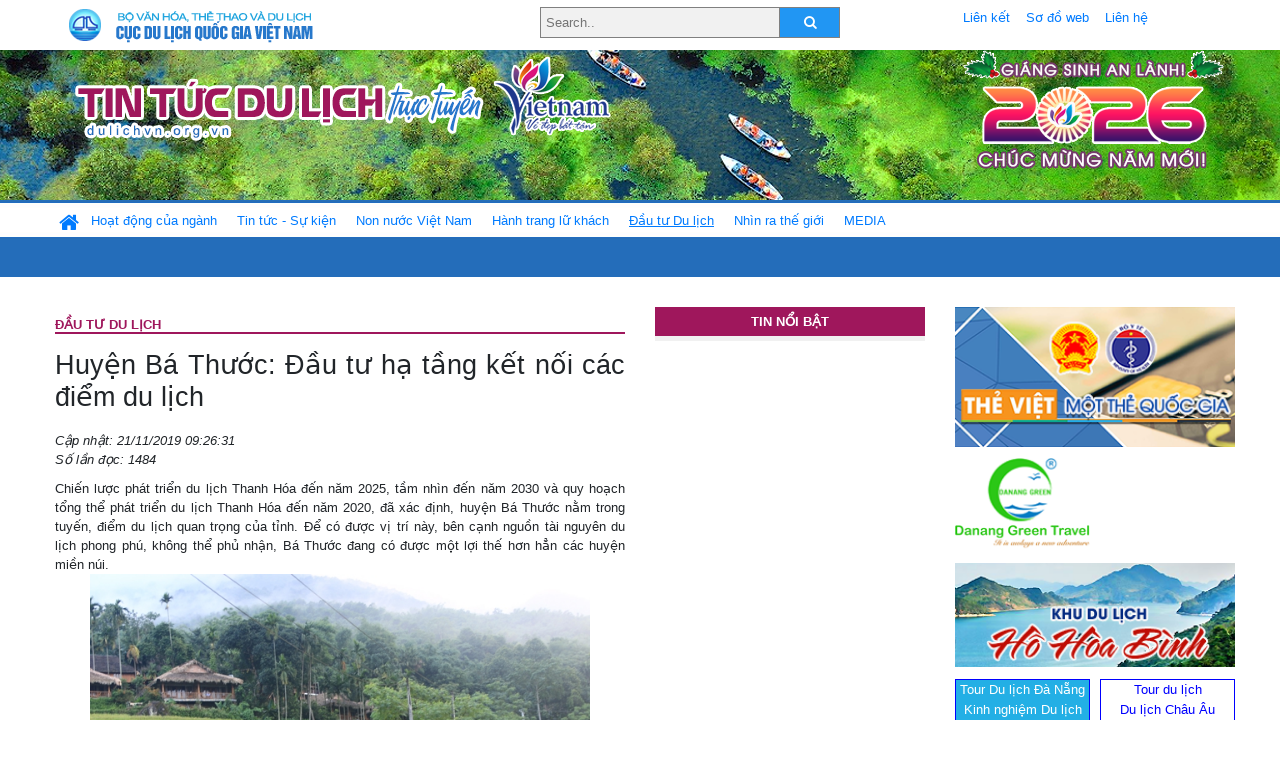

--- FILE ---
content_type: text/html; charset=UTF-8
request_url: https://dulichvn.org.vn/index.php/item/huyen-ba-thuoc-dau-tu-ha-tang-ket-noi-cac-diem-du-lich-39253
body_size: 12528
content:
<!doctype html>
<html>
<head>

		<meta charset="utf-8">
		<meta name="viewport" content="width=device-width, initial-scale=1.0">	
		<meta name="copyright" content="TITC">
		<meta name="author" content="TITC">
		<meta name="robots" content="index,follow"/>
		<meta name="revisit-after" content="days">
		<meta http-equiv="content-language" content="vi">
		<meta name="geo.region" content="VN-DN" />
		<meta name="geo.position" content="16.067185;108.220157" />
		<meta name="geo.placename" content="Đà Nẵng" />
		<meta name="ICBM" content="16.067185, 108.220157" />
		<meta name="revisit-after" content="days">

				<!-- HTML Meta Tags -->
		<title>Huyện Bá Thước: Đầu tư hạ tầng kết nối các điểm du lịch - www.dulichvn.org.vn</title>
		
		<meta name="description" content="
	Chiến lược ph&aacute;t triển du lịch Thanh H&oacute;a đến năm 2025, tầm nh&igrave;n đến năm 2030 v&agrave; quy hoạch tổng thể ph&aacute;t triển du lịch Thanh H&oacute;a đến năm 2020, đ&atilde; x&aacute;c định, huyện B&aacute; Thước nằm trong tuyến, điểm du lịch quan trọng của tỉnh. Để c&oacute; được vị tr&iacute; n&agrave;y, b&ecirc;n cạnh nguồn t&agrave;i nguy&ecirc;n du lịch phong ph&uacute;, kh&ocirc;ng thể phủ nhận, B&aacute; Thước đang c&oacute; được một lợi thế hơn hẳn c&aacute;c huyện miền n&uacute;i.
">
		<meta name="keywords" content="Ba-Thuoc;ha-tang;ket-noi;du-lich">
		<meta name="news_keywords" content="Ba-Thuoc;ha-tang;ket-noi;du-lich"/>
		<link rel="canonical" href="dulichvn.org.vn" />
		<link rel="publisher" href="Báo Thanh Hóa"/>
		<link rel="dns-prefetch" href="//www.google-analytics.com"/>
		<link rel="amphtml" href="dulichvn.org.vn" />
		

		<!-- Open Graph -->
		<!-- Facebook Meta Tags -->
		<meta property="og:title" content="Huyện Bá Thước: Đầu tư hạ tầng kết nối các điểm du lịch - www.dulichvn.org.vn" />
		<meta property="og:type" content="website" />
				<meta property="og:url" content="https://dulichvn.org.vn/index.php/item/huyen-ba-thuoc-dau-tu-ha-tang-ket-noi-cac-diem-du-lich-39253" />
		<meta property="og:image" content="https://dulichvn.org.vn/cache/bandonhbathuoc.jpg358x200.thumb.gif" />
		<meta property="og:image:width" content="358" />
		<meta property="og:image:height" content="200" />
				<meta property="og:description" content="
	Chiến lược ph&aacute;t triển du lịch Thanh H&oacute;a đến năm 2025, tầm nh&igrave;n đến năm 2030 v&agrave; quy hoạch tổng thể ph&aacute;t triển du lịch Thanh H&oacute;a đến năm 2020, đ&atilde; x&aacute;c định, huyện B&aacute; Thước nằm trong tuyến, điểm du lịch quan trọng của tỉnh. Để c&oacute; được vị tr&iacute; n&agrave;y, b&ecirc;n cạnh nguồn t&agrave;i nguy&ecirc;n du lịch phong ph&uacute;, kh&ocirc;ng thể phủ nhận, B&aacute; Thước đang c&oacute; được một lợi thế hơn hẳn c&aacute;c huyện miền n&uacute;i.
" />
		<meta property="og:locale" content="vi_vn" />
		<meta property="og:site_name" content="https://dulichvn.org.vn/index.php/item/huyen-ba-thuoc-dau-tu-ha-tang-ket-noi-cac-diem-du-lich-39253" />

		<!-- Google / Search Engine Tags -->
		<meta itemprop="name" content="Huyện Bá Thước: Đầu tư hạ tầng kết nối các điểm du lịch - www.dulichvn.org.vn">
		<meta itemprop="description" content="
	Chiến lược ph&aacute;t triển du lịch Thanh H&oacute;a đến năm 2025, tầm nh&igrave;n đến năm 2030 v&agrave; quy hoạch tổng thể ph&aacute;t triển du lịch Thanh H&oacute;a đến năm 2020, đ&atilde; x&aacute;c định, huyện B&aacute; Thước nằm trong tuyến, điểm du lịch quan trọng của tỉnh. Để c&oacute; được vị tr&iacute; n&agrave;y, b&ecirc;n cạnh nguồn t&agrave;i nguy&ecirc;n du lịch phong ph&uacute;, kh&ocirc;ng thể phủ nhận, B&aacute; Thước đang c&oacute; được một lợi thế hơn hẳn c&aacute;c huyện miền n&uacute;i.
">
		<meta itemprop="image" content="https://dulichvn.org.vn/cache/bandonhbathuoc.jpg358x200.thumb.gif">
		<meta itemprop="url" content="https://dulichvn.org.vn/index.php/item/huyen-ba-thuoc-dau-tu-ha-tang-ket-noi-cac-diem-du-lich-39253">

		

		<!-- Twitter Meta Tags twitter:card, twitter:title, twitter:site, twitter:creator, twitter:description, twitter:image -->
		
		<meta name="twitter:site" content="dulichvn.org.vn">
		<meta name="twitter:creator" content="Báo Thanh Hóa">
		<meta name="twitter:card" content="Huyện Bá Thước: Đầu tư hạ tầng kết nối các điểm du lịch - www.dulichvn.org.vn">
		<meta name="twitter:title" content="Tin tức du lịch trực tuyến nhiều người xem nhất - www.dulichvn.org.vn">
		<meta name="twitter:description" content="Website của Cục Du lịch Quốc Gia Việt Nam, Cập nhật tin tức về lĩnh vực văn hóa, du lịch, Giới thiệu về đất nước và con người Việt Nam, Danh sách khách sạn tại Việt Nam">
		<meta name="twitter:image" content="https://dulichvn.org.vn/cache/bandonhbathuoc.jpg358x200.thumb.gif">
		<meta name="twitter:site" content="@titcdn">
		<meta name="twitter:creator" content="@titcdn">
		<meta name="dc.source" CONTENT="https://dulichvn.org.vn/index.php/item/huyen-ba-thuoc-dau-tu-ha-tang-ket-noi-cac-diem-du-lich-39253">
		<meta name="dc.created" content="2019-11-21">
		<meta name="dc.publisher" content="Báo Thanh Hóa" />
		<meta name="dc.rights.copyright" content="dulichvn.org.vn" />
		<meta name="dc.creator.name" content="dulichvn.org.vn" />
		<meta name="dc.creator.email" content="httt@vietnamtourism.gov.vn" />
		<meta name="dc.identifier" content="dulichvn.org.vn" />
		<meta name="dc.title" CONTENT="Huyện Bá Thước: Đầu tư hạ tầng kết nối các điểm du lịch - www.dulichvn.org.vn">
		<meta name="dc.subject" CONTENT="Huyện Bá Thước: Đầu tư hạ tầng kết nối các điểm du lịch - www.dulichvn.org.vn">
		<meta name="dc.keywords" CONTENT="Ba-Thuoc;ha-tang;ket-noi;du-lich">
		<meta name="dc.description" CONTENT="
	Chiến lược ph&aacute;t triển du lịch Thanh H&oacute;a đến năm 2025, tầm nh&igrave;n đến năm 2030 v&agrave; quy hoạch tổng thể ph&aacute;t triển du lịch Thanh H&oacute;a đến năm 2020, đ&atilde; x&aacute;c định, huyện B&aacute; Thước nằm trong tuyến, điểm du lịch quan trọng của tỉnh. Để c&oacute; được vị tr&iacute; n&agrave;y, b&ecirc;n cạnh nguồn t&agrave;i nguy&ecirc;n du lịch phong ph&uacute;, kh&ocirc;ng thể phủ nhận, B&aacute; Thước đang c&oacute; được một lợi thế hơn hẳn c&aacute;c huyện miền n&uacute;i.
">
		<!--Google search meta-->
				<script type="application/ld+json">
			{
			  "@context"        : "http://schema.org",
			  "@type"           : "WebSite",
			  "name"            : "TITC",
			  "alternateName"   : "Website của Cục Du lịch Quốc Gia Việt Nam, Cập nhật tin tức về lĩnh vực văn hóa, du lịch, Giới thiệu về đất nước và con người Việt Nam, Danh sách khách sạn tại Việt Nam",
			  "url": "https://dulichvn.org.vn/",
			  "potentialAction": {
				"@type": "SearchAction",
				"target": "https://dulichvn.org.vn/index.php/search/{search_term_string}",
				"query-input": "required name=search_term_string"
			  }
			}
		</script>
				<script type="application/ld+json">
			{
			  "@context": "http://schema.org",
			  "@type"   : "Organization",
			  "url"     : "https://dulichvn.org.vn/"
			}
		</script>		
				<script type="application/ld+json">
				{
					"@context":"http://schema.org",
					"@type":"BreadcrumbList",
					"itemListElement":[
						{
								"@type":"ListItem",
								"position":1,
								"item":{
									"@id":"https://dulichvn.org.vn/index.php/cat/au-tu-Du-lich",
									"name":"Ðầu tư Du lịch"
								}
							  }
					]
				}
		</script>
				<script type="application/ld+json">
			{
				"@context":"http://schema.org",
				"@type":"NewsArticle",
				"mainEntityOfPage":{
					"@type":"WebPage",
					"@id":"https://dulichvn.org.vn/index.php/item/huyen-ba-thuoc-dau-tu-ha-tang-ket-noi-cac-diem-du-lich-39253"
				},
				"headline":"Huyện Bá Thước: Đầu tư hạ tầng kết nối các điểm du lịch - www.dulichvn.org.vn",
				"description":"
	Chiến lược ph&aacute;t triển du lịch Thanh H&oacute;a đến năm 2025, tầm nh&igrave;n đến năm 2030 v&agrave; quy hoạch tổng thể ph&aacute;t triển du lịch Thanh H&oacute;a đến năm 2020, đ&atilde; x&aacute;c định, huyện B&aacute; Thước nằm trong tuyến, điểm du lịch quan trọng của tỉnh. Để c&oacute; được vị tr&iacute; n&agrave;y, b&ecirc;n cạnh nguồn t&agrave;i nguy&ecirc;n du lịch phong ph&uacute;, kh&ocirc;ng thể phủ nhận, B&aacute; Thước đang c&oacute; được một lợi thế hơn hẳn c&aacute;c huyện miền n&uacute;i.
",
				"image":{
					"@type":"ImageObject",
					"url":"https://dulichvn.org.vn/cache/bandonhbathuoc.jpg358x200.thumb.gif",
					"width":358,
					"height":200
				},
				"datePublished":"2019-11-21T09:26:31+07:00",
				"dateModified":"2019-11-21T09:26:31+07:00",
				"author":{
					"@type":"Person",
					"name":"TITC"
				},
				"publisher":{
					"@type": "Organization",
					"name":"www.dulichvn.org.vn",
					"logo":{
						"@type":"ImageObject",
						"url":"https://dulichvn.org.vn/web/templates/2018/image/logo_default.png"
					}
				}
			}
		</script>
		<link rel="Shortcut Icon" href="/web/templates/2018/images/favicon.png" type="image/x-icon" />
<link rel="stylesheet" type="text/css" href="/web/templates/2018/css/4.0.0.0/bootstrap.min.css" />
<link rel="stylesheet" type="text/css" href="/web/templates/2018/css/ekko-lightbox.css" />
<link rel="stylesheet" type="text/css" href="/web/templates/2018/css/4.0.0.0/font-awesome.4.5.0.min.css" />
<link rel="stylesheet" type="text/css" href="/web/templates/2018/css/dropdown.css" />
<link rel="stylesheet" type="text/css" href="/web/templates/2018/css/dropdown.linear.css" />
<link rel="stylesheet" type="text/css" href="/web/templates/2018/css/styles.css" />
<link rel="stylesheet" type="text/css" href="/web/templates/2018/css/rrssb.css" />

	
</head>
<body>
	<div class="container-fluid page-bg">
		<header class="page-header">
			<div class="container nopadding-x">
				<div class="row">
					<div class="col-md-4 text-left"><img src="https://dulichvn.org.vn/web/templates/2018/image/tcdl_2.png"  class="img-fluid" width="269" height="50" alt="Cục Du lịch Quốc Gia Việt Nam"/></div>
					<div class="col-md-5">							<form class="srcFrom" action="/index.php/search" style="margin:auto;max-width:300px">
							  <input type="text" placeholder="Search.." name="name">
							  <button type="submit"><i class="fa fa-search"></i></button>
							</form>
													</div>
					<div class="col-md-3 py-2">
						<div class="top_menu">
					<a href="/index.php/cat/Lien-ket" title="Liên kết"   class="px-2" >Liên kết</a><a href="/index.php/cat/So-do-web" title="Sơ đồ web"   class="px-2" >Sơ đồ web</a><a href="/index.php/cat/Lien-he" title="Liên hệ"   class="px-2" >Liên hệ</a>						</div>
					</div>
				</div>				
			</div>
		  										<div class="row banner-row" style="background: url(https://dulichvn.org.vn/web/templates/2018/image/ORG-background-banner-2026.png) center center no-repeat;height: 150px;background-size: cover">
				<div class="container nopadding-x banner-container">
					<div class="row banner-row-wrapper">
                    	<div class="col-md-7">
							
							                            <img src="https://dulichvn.org.vn/web/templates/2018/image/logo.png" class="img-fluid" width="566" height="97" alt="Tin tức du lịch trực tuyến"/>
							
						</div>

						
												<div class="col-md-5 event-banner" style="text-align:right;">
                        	<img src="https://dulichvn.org.vn/web/templates/2018/image/ORG-noel-new year-2026_1.png" class="img-fluid" width="" height="auto" alt="Tin tức du lịch trực tuyến"/>
                        </div>
						
						
                                            	
					</div>
                    			  	</div>
			</div>
			<div class="row" style="background: url(https://dulichvn.org.vn/web/templates/2018/image/bg_menu.jpg) top left repeat-x; height: 77px;">
				<div class="container nopadding-x menu-top">
								<nav class="navbar navbar-expand-xl navbar-light py-0 px-0">
						<button class="navbar-toggler ml-lg-0" type="button" data-toggle="collapse" data-target="#top-menuid" aria-controls="top-menuid" aria-expanded="false" aria-label="Toggle navigation"><span class="navbar-toggler-icon"></span>
						</button>
						<div class="collapse navbar-collapse" id="top-menuid" style="padding-top: 1px;">
							<ul class="navbar-nav mr-auto dropdown dropdown-linear">
								<li class="nav-item-home">
									<a href="/" class="nav-link-home" style="font-size: 16pt;"><i class="fa fa-home fa-2" aria-hidden="true"></i></a>
								</li>
															<li class="  pad0 nav-item dropdown">
									<a href="/index.php/cat/Hoat-dong-cua-nganh" title="Hoạt động của ngành"   class="nav-link " role="button" aria-haspopup="true" aria-expanded="false" id="navbarDropdown1">Hoạt động của ngành</a>										<ul class="dropdown-menu justify-content-md-center" aria-labelledby="navbarDropdown1">
											<li class=""></li>
										<li><a href="/index.php/cat/Cuc-Du-lich-Quoc-gia-Viet-Nam" title="Cục Du lịch Quốc gia Việt Nam"   class="nav-link">Cục Du lịch Quốc gia Việt Nam</a></li><li><a href="/index.php/cat/Cac-dia-phuong" title="Các địa phương"   class="nav-link">Các địa phương</a></li>										</ul>
																			
								</li>
																<li class="  pad1 nav-item dropdown">
									<a href="/index.php/cat/Tin-tuc---Su-kien" title="Tin tức - Sự kiện"   class="nav-link " role="button" aria-haspopup="true" aria-expanded="false" id="navbarDropdown4">Tin tức - Sự kiện</a>										<ul class="dropdown-menu justify-content-md-center" aria-labelledby="navbarDropdown4">
											<li class=""></li>
										<li><a href="/index.php/cat/Nam-Du-lich-quoc-gia-2025-Hue---Kinh-do-xua-Van-hoi-moi" title="Năm Du lịch quốc gia 2025: Huế - Kinh đô xưa, Vận hội mới"   class="nav-link">Năm Du lịch quốc gia 2025: Huế - Kinh đô xưa, Vận hội mới</a></li>										</ul>
																			
								</li>
																<li class="  pad2 nav-item dropdown">
									<a href="/index.php/cat/Non-nuoc-Viet-Nam" title="Non nước Việt Nam"   class="nav-link " role="button" aria-haspopup="true" aria-expanded="false" id="navbarDropdown8">Non nước Việt Nam</a>										<ul class="dropdown-menu justify-content-md-center" aria-labelledby="navbarDropdown8">
											<li class=""></li>
										<li><a href="/index.php/cat/Di-tich---Danh-thang" title="Di tích - Danh thắng"   class="nav-link">Di tích - Danh thắng</a></li><li><a href="/index.php/cat/Van-hoa---Le-hoi" title="Văn hóa - Lễ hội"   class="nav-link">Văn hóa - Lễ hội</a></li><li><a href="/index.php/cat/Lang-nghe-lang-co" title="Làng nghề, làng cổ"   class="nav-link">Làng nghề, làng cổ</a></li><li><a href="/index.php/cat/Am-thuc-ba-mien" title="Ẩm thực ba miền"   class="nav-link">Ẩm thực ba miền</a></li>										</ul>
																			
								</li>
																<li class="  pad3 nav-item dropdown">
									<a href="/index.php/cat/Hanh-trang-lu-khach" title="Hành trang lữ khách"   class="nav-link " role="button" aria-haspopup="true" aria-expanded="false" id="navbarDropdown13">Hành trang lữ khách</a>										<ul class="dropdown-menu justify-content-md-center" aria-labelledby="navbarDropdown13">
											<li class=""></li>
										<li><a href="/index.php/cat/Ban-co-biet" title="Bạn có biết"   class="nav-link">Bạn có biết</a></li><li><a href="/index.php/cat/Khach-san" title="Khách sạn"   class="nav-link">Khách sạn</a></li><li><a href="/index.php/cat/Cong-ty-lu-hanh" title="Công ty lữ hành"   class="nav-link">Công ty lữ hành</a></li><li><a href="/index.php/cat/Nha-hang" title="Nhà hàng"   class="nav-link">Nhà hàng</a></li><li><a href="/index.php/cat/Mua-sam" title="Mua sắm"   class="nav-link">Mua sắm</a></li><li><a href="/index.php/cat/An-pham-du-lich" title="Ấn phẩm du lịch"   class="nav-link">Ấn phẩm du lịch</a></li><li><a href="/index.php/cat/Khuyen-mai-du-lich" title="Khuyến mãi du lịch"   class="nav-link">Khuyến mãi du lịch</a></li>										</ul>
																			
								</li>
																<li class=" activated pad4 nav-item ">
									<a href="/index.php/cat/au-tu-Du-lich" title="Ðầu tư Du lịch"   class="nav-link">Ðầu tư Du lịch</a>									
								</li>
																<li class="  pad5 nav-item ">
									<a href="/index.php/cat/Nhin-ra-the-gioi" title="Nhìn ra thế giới"   class="nav-link">Nhìn ra thế giới</a>									
								</li>
																<li class="  pad6 nav-item dropdown">
									<a href="/index.php/cat/MEDIA" title="MEDIA"   class="nav-link " role="button" aria-haspopup="true" aria-expanded="false" id="navbarDropdown41">MEDIA</a>										<ul class="dropdown-menu justify-content-md-center" aria-labelledby="navbarDropdown41">
											<li class=""></li>
										<li><a href="/index.php/cat/Du-lich-qua-anh" title="Du lịch qua ảnh"   class="nav-link">Du lịch qua ảnh</a></li><li><a href="/index.php/cat/Video" title="Video"   class="nav-link">Video</a></li>										</ul>
																			
								</li>
								                        
							</ul>
						</div>
					</nav>
				</div>
			</div>
		</header>		
		<main>
	<div class="container nopadding-x">
		<div class="row">
			<div class="col-md-6 main-item-content">
								<section class="cat-home">
				<h2 class="title"><a href="/index.php/cat/au-tu-Du-lich" title="Ðầu tư Du lịch"  class ="activated">Ðầu tư Du lịch</a></h2>				</section>						 
					<section class="news-item-detail">
		<article class="news-item-detail">
	<h1>Huyện Bá Thước: Đầu tư hạ tầng kết nối các điểm du lịch</h1><div class="meta">Cập nhật: 21/11/2019 09:26:31<br/>Số lần đọc: 1484</div><div class="summery">
	Chiến lược ph&aacute;t triển du lịch Thanh H&oacute;a đến năm 2025, tầm nh&igrave;n đến năm 2030 v&agrave; quy hoạch tổng thể ph&aacute;t triển du lịch Thanh H&oacute;a đến năm 2020, đ&atilde; x&aacute;c định, huyện B&aacute; Thước nằm trong tuyến, điểm du lịch quan trọng của tỉnh. Để c&oacute; được vị tr&iacute; n&agrave;y, b&ecirc;n cạnh nguồn t&agrave;i nguy&ecirc;n du lịch phong ph&uacute;, kh&ocirc;ng thể phủ nhận, B&aacute; Thước đang c&oacute; được một lợi thế hơn hẳn c&aacute;c huyện miền n&uacute;i.
</div><div class="content"><p style="text-align: center;">
	<img alt="" src="/nhaptin/uploads/images/2019/thang11/bandonhbathuoc.jpg" style="width: 500px; height: 333px;" /><br />
	<i class="iCaption" id="imgcaption0" style="text-align:center;width:600px">Bản Đ&ocirc;n - điểm du lịch cộng đồng hấp dẫn của huyện B&aacute; Thước.</i></p>
<p style="text-align: justify;">
	Đ&oacute; l&agrave; hệ thống hạ tầng giao th&ocirc;ng tương đối thuận lợi, gi&uacute;p kết nối địa phương với c&aacute;c huyện, thị x&atilde;, th&agrave;nh phố trong tỉnh. Cụ thể, chạy qua địa b&agrave;n huyện c&oacute; Quốc lộ 217 d&agrave;i 43km v&agrave; Quốc lộ 15A d&agrave;i 18km. Hai trục giao th&ocirc;ng quan trọng n&agrave;y vừa nối liền B&aacute; Thước với c&aacute;c huyện miền n&uacute;i ph&iacute;a T&acirc;y, trong đ&oacute;, trung t&acirc;m l&agrave; huyện Ngọc Lặc - đ&ocirc; thị trung t&acirc;m v&ugrave;ng miền n&uacute;i ph&iacute;a T&acirc;y của tỉnh; vừa nối với c&aacute;c huyện đồng bằng, m&agrave; trọng điểm l&agrave; TP. Thanh H&oacute;a, TP. Sầm Sơn. Ngo&agrave;i ra, từ B&aacute; Thước cũng c&oacute; thể di chuyển ra thủ đ&ocirc; H&agrave; Nội, l&ecirc;n khu vực T&acirc;y Bắc v&agrave; kết nối với nước bạn L&agrave;o.</p>
<p style="text-align: justify;">
	Dựa tr&ecirc;n nguồn t&agrave;i nguy&ecirc;n du lịch phong ph&uacute;, huyện B&aacute; Thước đ&atilde; tập trung quy hoạch v&agrave; x&acirc;y dựng một số điểm du lịch sinh th&aacute;i cộng đồng. Điển h&igrave;nh trong đ&oacute; l&agrave; Khu vực Son - B&aacute; - Mười, x&atilde; Lũng Cao, Th&aacute;c Hi&ecirc;u, x&atilde; Cổ Lũng, Kho Mường, x&atilde; Th&agrave;nh Sơn, bản Đ&ocirc;n, x&atilde; Th&agrave;nh L&acirc;m, th&aacute;c Muốn, x&atilde; Điền Quang, hang C&aacute;, x&atilde; Văn Nho... Để khai th&aacute;c hiệu quả c&aacute;c điểm đến n&agrave;y, việc đầu tư hạ tầng kỹ thuật l&agrave; một y&ecirc;u cầu tất yếu. Theo đ&oacute;, trong v&agrave;i năm trở lại đ&acirc;y, huyện B&aacute; Thước đ&atilde; tranh thủ nguồn lực ng&acirc;n s&aacute;ch, kết hợp với c&aacute;c chương tr&igrave;nh ph&aacute;t triển kinh tế - x&atilde; hội như Nghị quyết 30a, Chương tr&igrave;nh 135... để đầu tư hệ thống đường giao th&ocirc;ng.</p>
<p style="text-align: justify;">
	Cụ thể, tuyến đường 15C (d&agrave;i 30km), nối Khu Bảo tồn thi&ecirc;n nhi&ecirc;n P&ugrave; Lu&ocirc;ng (x&atilde; Th&agrave;nh Sơn), với x&atilde; Ph&uacute; Lệ (huyện Quan H&oacute;a) v&agrave; huyện Mai Ch&acirc;u (H&ograve;a B&igrave;nh) đ&atilde; được ho&agrave;n th&agrave;nh v&agrave; đưa v&agrave;o sử dụng. Đường v&agrave;nh đai ph&iacute;a Bắc s&ocirc;ng M&atilde; đ&atilde; th&ocirc;ng suốt, từ trung t&acirc;m huyện chạy tới c&aacute;c x&atilde; Ban C&ocirc;ng, T&acirc;n Lập, Hạ Trung (Di t&iacute;ch khảo cổ M&aacute;i Đ&aacute; Điều), Lương Nội, Cẩm Qu&yacute; v&agrave; Suối c&aacute; thần Cẩm Lương (huyện Cẩm Thủy). B&ecirc;n cạnh đ&oacute;, mạng lưới giao th&ocirc;ng kết nối trung t&acirc;m huyện đến c&aacute;c x&atilde; đạt 100%... C&ugrave;ng với hạ tầng giao th&ocirc;ng, hệ thống cấp điện cũng được đầu tư cơ bản. Hiện nguồn điện cấp cho huyện B&aacute; Thước gồm đường d&acirc;y trung thế 35kV d&agrave;i 175,1 km v&agrave; 113 trạm biến &aacute;p phụ tải. Đặc biệt, tr&ecirc;n địa b&agrave;n huyện c&ograve;n c&oacute; 2 nh&agrave; m&aacute;y thủy điện l&agrave; B&aacute; Thước 1 (c&ocirc;ng suất 80MW) v&agrave; B&aacute; Thước 2 (c&ocirc;ng suất 60MW).</p>
<p style="text-align: justify;">
	C&oacute; thể n&oacute;i, hệ thống giao th&ocirc;ng ng&agrave;y c&agrave;ng ho&agrave;n thiện, đ&atilde; gi&uacute;p huyện B&aacute; Thước từng bước khai th&aacute;c được nguồn t&agrave;i nguy&ecirc;n du lịch. Đồng thời, gi&uacute;p du kh&aacute;ch tiếp cận c&aacute;c khu, điểm du lịch thuận lợi hơn; cũng như tạo điều kiện để c&aacute;c doanh nghiệp kết nối tour, tuyến du lịch. Đặc biệt, đ&acirc;y cũng l&agrave; điều kiện để B&aacute; Thước thu h&uacute;t c&aacute;c dự &aacute;n đầu tư kinh doanh dịch vụ du lịch. Tuy nhi&ecirc;n, so với y&ecirc;u cầu ph&aacute;t triển kinh tế - x&atilde; hội n&oacute;i chung, ph&aacute;t triển du lịch n&oacute;i ri&ecirc;ng, hệ thống hạ tầng kỹ thuật của B&aacute; Thước hiện mới đ&aacute;p ứng được một phần nhu cầu. Hệ thống giao th&ocirc;ng mặc d&ugrave; được ch&uacute; trọng đầu tư, song nhiều điểm đến vẫn chưa thể tiếp cận dễ d&agrave;ng. Trong khi, giao th&ocirc;ng đường thủy dọc s&ocirc;ng M&atilde; phục vụ du lịch chưa ph&aacute;t triển (chưa c&oacute; b&atilde;i đỗ xe, bến thuyền, biển chỉ dẫn, trung t&acirc;m th&ocirc;ng tin du kh&aacute;ch...). Ngo&agrave;i ra, hệ thống viễn th&ocirc;ng, nước sạch, hệ thống xử l&yacute; r&aacute;c thải, nước thải... cũng chưa được đầu tư thỏa đ&aacute;ng.</p>
<p style="text-align: justify;">
	Trước thực trạng tr&ecirc;n, trong định hướng ph&aacute;t triển du lịch những năm tới, huyện B&aacute; Thước sẽ ch&uacute; trọng đầu tư c&oacute; trọng t&acirc;m, trọng điểm v&agrave;o hệ thống hạ tầng, vừa phục vụ d&acirc;n sinh, vừa ph&aacute;t triển du lịch. Cụ thể l&agrave; hạ tầng giao th&ocirc;ng đường bộ, kết nối với giao th&ocirc;ng đường thủy, gồm c&aacute;c bến t&agrave;u, bến thuyền đến c&aacute;c điểm du lịch cộng đồng. Đồng thời, x&acirc;y dựng c&aacute;c b&atilde;i đỗ xe, khu tiếp đ&oacute;n du kh&aacute;ch tại c&aacute;c điểm du lịch cộng đồng, c&oacute; tiềm năng ph&aacute;t triển nổi trội. B&ecirc;n cạnh đ&oacute;, bảo đảm nguồn điện lưới ổn định, nhất l&agrave; c&aacute;c th&aacute;ng h&egrave; v&agrave; nguồn nước sạch cho c&aacute;c điểm du lịch cộng đồng. Ngo&agrave;i ra, c&aacute;c dịch vụ viễn th&ocirc;ng, internet phục vụ kh&aacute;ch du lịch v&agrave; hoạt động kinh doanh du lịch; hệ thống xử l&yacute; r&aacute;c v&agrave; vệ sinh m&ocirc;i trường, cũng sẽ được địa phương ch&uacute; trọng đầu tư./.</p>
</div><div class="source">Nguồn: Báo Thanh Hóa</div><div class="tags">Từ khóa: <a href="/index.php/keyword/Ba-Thuoc" title="Bá Thước" >Bá Thước</a>, <a href="/index.php/keyword/ha-tang" title=" hạ tầng" > hạ tầng</a>, <a href="/index.php/keyword/ket-noi" title=" kết nối" > kết nối</a>, <a href="/index.php/keyword/du-lich" title=" du lịch" > du lịch</a></div>	</article>
		<div class="row">
			<div class="col-md-6"></div>
			<div class="col-md-6">		<div class="share-facebook">
            	
                <ul class="rrssb-buttons">
                  
            
                  <li class="rrssb-facebook">
                    <!--  Replace with your URL. For best results, make sure you page has the proper FB Open Graph tags in header:
                          https://developers.facebook.com/docs/opengraph/howtos/maximizing-distribution-media-content/ -->
                    <a href="https://www.facebook.com/sharer/sharer.php?u=https://dulichvn.org.vn/index.php/item/huyen-ba-thuoc-dau-tu-ha-tang-ket-noi-cac-diem-du-lich-39253" class="popup">
                      <span class="rrssb-icon">
                        <svg xmlns="http://www.w3.org/2000/svg" viewBox="0 0 29 29"><path d="M26.4 0H2.6C1.714 0 0 1.715 0 2.6v23.8c0 .884 1.715 2.6 2.6 2.6h12.393V17.988h-3.996v-3.98h3.997v-3.062c0-3.746 2.835-5.97 6.177-5.97 1.6 0 2.444.173 2.845.226v3.792H21.18c-1.817 0-2.156.9-2.156 2.168v2.847h5.045l-.66 3.978h-4.386V29H26.4c.884 0 2.6-1.716 2.6-2.6V2.6c0-.885-1.716-2.6-2.6-2.6z"/></svg>
                      </span>
                      <span class="rrssb-text">facebook</span>
                    </a>
                  </li>
                  <li class="rrssb-twitter">
                    <!-- Replace href with your Meta and URL information  -->
                    <a href="https://twitter.com/intent/tweet?text=Huyện Bá Thước: Đầu tư hạ tầng kết nối các điểm du lịch&amp;url=https://dulichvn.org.vn/index.php/item/huyen-ba-thuoc-dau-tu-ha-tang-ket-noi-cac-diem-du-lich-39253&amp;via=https://dulichvn.org.vn/index.php/item/huyen-ba-thuoc-dau-tu-ha-tang-ket-noi-cac-diem-du-lich-39253" class="popup">
                      <span class="rrssb-icon">
                        <svg xmlns="http://www.w3.org/2000/svg" viewBox="0 0 28 28"><path d="M24.253 8.756C24.69 17.08 18.297 24.182 9.97 24.62a15.093 15.093 0 0 1-8.86-2.32c2.702.18 5.375-.648 7.507-2.32a5.417 5.417 0 0 1-4.49-3.64c.802.13 1.62.077 2.4-.154a5.416 5.416 0 0 1-4.412-5.11 5.43 5.43 0 0 0 2.168.387A5.416 5.416 0 0 1 2.89 4.498a15.09 15.09 0 0 0 10.913 5.573 5.185 5.185 0 0 1 3.434-6.48 5.18 5.18 0 0 1 5.546 1.682 9.076 9.076 0 0 0 3.33-1.317 5.038 5.038 0 0 1-2.4 2.942 9.068 9.068 0 0 0 3.02-.85 5.05 5.05 0 0 1-2.48 2.71z"/></svg>
                      </span>
                      <span class="rrssb-text">twitter</span>
                    </a>
                  </li>
                  <li class="rrssb-googleplus">
                    <!-- Replace href with your meta and URL information.  -->
                    <a href="https://plus.google.com/share?url=https://dulichvn.org.vn/index.php/item/huyen-ba-thuoc-dau-tu-ha-tang-ket-noi-cac-diem-du-lich-39253" class="popup">
                      <span class="rrssb-icon">
                        <svg xmlns="http://www.w3.org/2000/svg" width="24" height="24" viewBox="0 0 24 24"><path d="M21 8.29h-1.95v2.6h-2.6v1.82h2.6v2.6H21v-2.6h2.6v-1.885H21V8.29zM7.614 10.306v2.925h3.9c-.26 1.69-1.755 2.925-3.9 2.925-2.34 0-4.29-2.016-4.29-4.354s1.885-4.353 4.29-4.353c1.104 0 2.014.326 2.794 1.105l2.08-2.08c-1.3-1.17-2.924-1.883-4.874-1.883C3.65 4.586.4 7.835.4 11.8s3.25 7.212 7.214 7.212c4.224 0 6.953-2.988 6.953-7.082 0-.52-.065-1.104-.13-1.624H7.614z"/></svg>            </span>
                      <span class="rrssb-text">google+</span>
                    </a>
                  </li> 
                  <li class="rrssb-email">
                    <!-- Replace subject with your message using URL Endocding: http://meyerweb.com/eric/tools/dencoder/ -->
                    <a href="mailto:?Subject=Huyện Bá Thước: Đầu tư hạ tầng kết nối các điểm du lịch&body=
	Chiến lược ph&aacute;t triển du lịch Thanh H&oacute;a đến năm 2025, tầm nh&igrave;n đến năm 2030 v&agrave; quy hoạch tổng thể ph&aacute;t triển du lịch Thanh H&oacute;a đến năm 2020, đ&atilde; x&aacute;c định, huyện B&aacute; Thước nằm trong tuyến, điểm du lịch quan trọng của tỉnh. Để c&oacute; được vị tr&iacute; n&agrave;y, b&ecirc;n cạnh nguồn t&agrave;i nguy&ecirc;n du lịch phong ph&uacute;, kh&ocirc;ng thể phủ nhận, B&aacute; Thước đang c&oacute; được một lợi thế hơn hẳn c&aacute;c huyện miền n&uacute;i.
 Link: https://dulichvn.org.vn/index.php/item/huyen-ba-thuoc-dau-tu-ha-tang-ket-noi-cac-diem-du-lich-39253">
                      <span class="rrssb-icon">
                        <svg xmlns="http://www.w3.org/2000/svg" width="24" height="24" viewBox="0 0 24 24"><path d="M21.386 2.614H2.614A2.345 2.345 0 0 0 .279 4.961l-.01 14.078a2.353 2.353 0 0 0 2.346 2.347h18.771a2.354 2.354 0 0 0 2.347-2.347V4.961a2.356 2.356 0 0 0-2.347-2.347zm0 4.694L12 13.174 2.614 7.308V4.961L12 10.827l9.386-5.866v2.347z"/></svg>
                      </span>
                      <span class="rrssb-text">email</span>
                    </a>
                  </li>          
                  <li class="rrssb-instagram">
                    <!-- Replace href with your URL  -->
                    <a href="http://instagram.com" class="popup">
                      <span class="rrssb-icon">
                        <svg xmlns="http://www.w3.org/2000/svg" width="864" height="864" viewBox="0 0 864 864"><path d="M860.079 254.436c-2.091-45.841-9.371-77.147-20.019-104.542-11.007-28.32-25.731-52.338-49.673-76.28-23.943-23.943-47.962-38.669-76.282-49.675C686.711 13.292 655.404 6.013 609.564 3.92 563.628 1.824 548.964 1.329 432 1.329s-131.63.495-177.564 2.591c-45.841 2.093-77.147 9.372-104.542 20.019-28.319 11.006-52.338 25.731-76.28 49.675-23.943 23.942-38.669 47.96-49.675 76.28C13.292 177.288 6.013 208.595 3.92 254.436 1.824 300.37 1.329 315.036 1.329 432s.495 131.628 2.591 177.564c2.093 45.84 9.372 77.146 20.019 104.541 11.006 28.319 25.731 52.339 49.675 76.282 23.942 23.941 47.961 38.666 76.28 49.673 27.395 10.647 58.701 17.927 104.542 20.019 45.935 2.096 60.601 2.592 177.564 2.592s131.628-.496 177.564-2.592c45.84-2.092 77.146-9.371 104.541-20.019 28.32-11.007 52.339-25.731 76.282-49.673 23.941-23.943 38.666-47.962 49.673-76.282 10.647-27.395 17.928-58.701 20.019-104.541 2.096-45.937 2.592-60.601 2.592-177.564s-.496-131.63-2.592-177.564zm-77.518 351.591c-1.915 41.99-8.932 64.793-14.828 79.969-7.812 20.102-17.146 34.449-32.216 49.521-15.071 15.07-29.419 24.403-49.521 32.216-15.176 5.896-37.979 12.913-79.969 14.828-45.406 2.072-59.024 2.511-174.027 2.511s-128.622-.438-174.028-2.511c-41.988-1.915-64.794-8.932-79.97-14.828-20.102-7.812-34.448-17.146-49.518-32.216-15.071-15.071-24.405-29.419-32.218-49.521-5.897-15.176-12.912-37.979-14.829-79.968-2.071-45.413-2.51-59.034-2.51-174.028s.438-128.615 2.51-174.028c1.917-41.988 8.932-64.794 14.829-79.97 7.812-20.102 17.146-34.448 32.216-49.518 15.071-15.071 29.418-24.405 49.52-32.218 15.176-5.897 37.981-12.912 79.97-14.829 45.413-2.071 59.034-2.51 174.028-2.51s128.615.438 174.027 2.51c41.99 1.917 64.793 8.932 79.969 14.829 20.102 7.812 34.449 17.146 49.521 32.216 15.07 15.071 24.403 29.418 32.216 49.52 5.896 15.176 12.913 37.981 14.828 79.97 2.071 45.413 2.511 59.034 2.511 174.028s-.44 128.615-2.511 174.027z"/><path d="M432 210.844c-122.142 0-221.156 99.015-221.156 221.156S309.859 653.153 432 653.153 653.153 554.14 653.153 432c0-122.142-99.012-221.156-221.153-221.156zm0 364.713c-79.285 0-143.558-64.273-143.558-143.557 0-79.285 64.272-143.558 143.558-143.558 79.283 0 143.557 64.272 143.557 143.558 0 79.283-64.274 143.557-143.557 143.557z"/><circle cx="661.893" cy="202.107" r="51.68"/></svg>
                      </span>
                      <span class="rrssb-text">instagram</span>
                    </a>
                  </li>        
                  <li class="rrssb-linkedin">
                    <!-- Replace href with your meta and URL information -->
                    <a href="http://www.linkedin.com/shareArticle?mini=true&amp;url=https://dulichvn.org.vn/index.php/item/huyen-ba-thuoc-dau-tu-ha-tang-ket-noi-cac-diem-du-lich-39253&amp;title=Huyện Bá Thước: Đầu tư hạ tầng kết nối các điểm du lịch&amp;summary=
	Chiến lược ph&aacute;t triển du lịch Thanh H&oacute;a đến năm 2025, tầm nh&igrave;n đến năm 2030 v&agrave; quy hoạch tổng thể ph&aacute;t triển du lịch Thanh H&oacute;a đến năm 2020, đ&atilde; x&aacute;c định, huyện B&aacute; Thước nằm trong tuyến, điểm du lịch quan trọng của tỉnh. Để c&oacute; được vị tr&iacute; n&agrave;y, b&ecirc;n cạnh nguồn t&agrave;i nguy&ecirc;n du lịch phong ph&uacute;, kh&ocirc;ng thể phủ nhận, B&aacute; Thước đang c&oacute; được một lợi thế hơn hẳn c&aacute;c huyện miền n&uacute;i.
" class="popup">
                      <span class="rrssb-icon">
                        <svg xmlns="http://www.w3.org/2000/svg" viewBox="0 0 28 28"><path d="M25.424 15.887v8.447h-4.896v-7.882c0-1.98-.71-3.33-2.48-3.33-1.354 0-2.158.91-2.514 1.802-.13.315-.162.753-.162 1.194v8.216h-4.9s.067-13.35 0-14.73h4.9v2.087c-.01.017-.023.033-.033.05h.032v-.05c.65-1.002 1.812-2.435 4.414-2.435 3.222 0 5.638 2.106 5.638 6.632zM5.348 2.5c-1.676 0-2.772 1.093-2.772 2.54 0 1.42 1.066 2.538 2.717 2.546h.032c1.71 0 2.77-1.132 2.77-2.546C8.056 3.593 7.02 2.5 5.344 2.5h.005zm-2.48 21.834h4.896V9.604H2.867v14.73z"/></svg>
                      </span>
                      <span class="rrssb-text">linkedin</span>
                    </a>
                  </li>    
                  <li class="rrssb-youtube">
                    <a href="https://www.youtube.com/c/vietnamtourismmedia" class="popup">
                      <span class="rrssb-icon">
                        <svg xmlns="http://www.w3.org/2000/svg" viewBox="0 0 28 28"><path d="M27.688 8.512a4.086 4.086 0 0 0-4.106-4.093H4.39A4.084 4.084 0 0 0 .312 8.51v10.976A4.08 4.08 0 0 0 4.39 23.58h19.19a4.09 4.09 0 0 0 4.107-4.092V8.512zm-16.425 10.12V8.322l7.817 5.154-7.817 5.156z"/></svg>
                      </span>
                      <span class="rrssb-text">youtube</span>
                    </a>
                  </li>       
                                                    </ul>
                <!-- Buttons end here -->                
            </div>
	</div>
		</div>
	<section class="same"><section class="cat-home"><h2 class="title"><a>Cùng chuyên mục</a></h2></section><div class="preitem"><h2 class="title"><a>Tin mới hơn</a></h2><div class="row"><article class="col-md-4 pr-0"><div class="item-image"><a href="/index.php/item/dau-tu-hon-1780-ty-dong-xay-dung-khu-du-lich-ho-suoi-cam-39328" title="Đầu tư hơn 1.780 tỷ đồng xây dựng Khu du lịch hồ Suối Cam" ><img src="https://dulichvn.org.vn/nhaptin/uploads/images/2019/thang11/hosuoicam1.jpg" alt="Đầu tư hơn 1.780 tỷ đồng xây dựng Khu du lịch hồ Suối Cam" class="img-responsive"/></a></div><div class="item-detail"><h2 class="item-title"><a href="/index.php/item/dau-tu-hon-1780-ty-dong-xay-dung-khu-du-lich-ho-suoi-cam-39328" title="Đầu tư hơn 1.780 tỷ đồng xây dựng Khu du lịch hồ Suối Cam" >Đầu tư hơn 1.780 tỷ đồng xây dựng Khu du lịch hồ Suối Cam</a></h2></div></article><article class="col-md-4 pr-0"><div class="item-image"><a href="/index.php/item/lao-cai-diem-hen-cua-cac-nha-dau-tu-39947" title="Lào Cai: Điểm hẹn của các nhà đầu tư" ><img src="https://dulichvn.org.vn/nhaptin/uploads/images/2020/Thang2/quanthelegend.jpg" alt="Lào Cai: Điểm hẹn của các nhà đầu tư" class="img-responsive"/></a></div><div class="item-detail"><h2 class="item-title"><a href="/index.php/item/lao-cai-diem-hen-cua-cac-nha-dau-tu-39947" title="Lào Cai: Điểm hẹn của các nhà đầu tư" >Lào Cai: Điểm hẹn của các nhà đầu tư</a></h2></div></article><article class="col-md-4 pr-0"><div class="item-image"><a href="/index.php/item/khoi-cong-du-an-khu-nghi-duong-cao-cap-tieu-chuan-quoc-te-tai-sa-pa-40025" title="Khởi công Dự án Khu nghỉ dưỡng cao cấp tiêu chuẩn quốc tế tại Sa Pa" ><img src="https://dulichvn.org.vn/nhaptin/uploads/images/2020/Thang2/ladyhill1.jpg" alt="Khởi công Dự án Khu nghỉ dưỡng cao cấp tiêu chuẩn quốc tế tại Sa Pa" class="img-responsive"/></a></div><div class="item-detail"><h2 class="item-title"><a href="/index.php/item/khoi-cong-du-an-khu-nghi-duong-cao-cap-tieu-chuan-quoc-te-tai-sa-pa-40025" title="Khởi công Dự án Khu nghỉ dưỡng cao cấp tiêu chuẩn quốc tế tại Sa Pa" >Khởi công Dự án Khu nghỉ dưỡng cao cấp tiêu chuẩn quốc tế tại Sa Pa</a></h2></div></article></div></div><div class="nextitem"><h2 class="title"><a>Tin cũ hơn</a></h2><div class="row"><article class="col-md-4 pr-0"><div class="item-image"><a href="/index.php/item/da-nang-dau-tu-gan-12-ty-dong-bao-ton-tu-bo-cac-di-tich-van-hoa-39000" title="Đà Nẵng đầu tư gần 12 tỷ đồng bảo tồn, tu bổ các di tích văn hóa" ><img src="https://dulichvn.org.vn/nhaptin/uploads/images/2019/thang10/dinhcamtoai2910.jpg" alt="Đà Nẵng đầu tư gần 12 tỷ đồng bảo tồn, tu bổ các di tích văn hóa" class="img-responsive"/></a></div><div class="item-detail"><h2 class="item-title"><a href="/index.php/item/da-nang-dau-tu-gan-12-ty-dong-bao-ton-tu-bo-cac-di-tich-van-hoa-39000" title="Đà Nẵng đầu tư gần 12 tỷ đồng bảo tồn, tu bổ các di tích văn hóa" >Đà Nẵng đầu tư gần 12 tỷ đồng bảo tồn, tu bổ các di tích văn hóa</a></h2></div></article><article class="col-md-4 pr-0"><div class="item-image"><a href="/index.php/item/dau-tu-bat-dong-san-gan-voi-xu-huong-phat-trien-du-lich-suc-khoe-38946" title="Đầu tư bất động sản gắn với xu hướng phát triển du lịch sức khỏe" ><img src="https://dulichvn.org.vn/nhaptin/uploads/images/2019/thang10/dautudulich1.jpg" alt="Đầu tư bất động sản gắn với xu hướng phát triển du lịch sức khỏe" class="img-responsive"/></a></div><div class="item-detail"><h2 class="item-title"><a href="/index.php/item/dau-tu-bat-dong-san-gan-voi-xu-huong-phat-trien-du-lich-suc-khoe-38946" title="Đầu tư bất động sản gắn với xu hướng phát triển du lịch sức khỏe" >Đầu tư bất động sản gắn với xu hướng phát triển du lịch sức khỏe</a></h2></div></article><article class="col-md-4 pr-0"><div class="item-image"><a href="/index.php/item/tren-700-trieu-dong-tu-bo-chua-cheo-thai-nguyen-38903" title="Trên 700 triệu đồng tu bổ chùa Chẻo (Thái Nguyên)" ><img src="https://dulichvn.org.vn/web/templates/2018/image/noimage3x4.png" alt="Trên 700 triệu đồng tu bổ chùa Chẻo (Thái Nguyên)" class="img-responsive"/></a></div><div class="item-detail"><h2 class="item-title"><a href="/index.php/item/tren-700-trieu-dong-tu-bo-chua-cheo-thai-nguyen-38903" title="Trên 700 triệu đồng tu bổ chùa Chẻo (Thái Nguyên)" >Trên 700 triệu đồng tu bổ chùa Chẻo (Thái Nguyên)</a></h2></div></article></div><ul><li><article><a href="/index.php/item/xay-dung-khu-du-lich-tam-coc---bich-dong-thanh-diem-sang-ve-van-minh-van-hoa-an-toan-38707" title="Xây dựng khu du lịch Tam Cốc - Bích Động thành điểm sáng về “văn minh, văn hóa, an toàn”" >Xây dựng khu du lịch Tam Cốc - Bích Động thành điểm sáng về “văn minh, văn hóa, an toàn”</a></article></li><li><article><a href="/index.php/item/y-ty-lao-cai-sua-chua-phuc-hoi-duong-da-co-phuc-vu-du-lich-38639" title="Y Tý (Lào Cai): Sửa chữa, phục hồi đường đá cổ phục vụ du lịch" >Y Tý (Lào Cai): Sửa chữa, phục hồi đường đá cổ phục vụ du lịch</a></article></li><li><article><a href="/index.php/item/cong-bo-phe-duyet-do-an-quy-hoach-chi-tiet-khu-du-lich-nghi-duong-ho-du-38561" title="Công bố phê duyệt đồ án quy hoạch chi tiết Khu du lịch nghỉ dưỡng Hồ Dụ" >Công bố phê duyệt đồ án quy hoạch chi tiết Khu du lịch nghỉ dưỡng Hồ Dụ</a></article></li><li><article><a href="/index.php/item/khanh-hoa-tiem-nang-phat-trien-tour-du-thuyen-38513" title="Khánh Hòa: Tiềm năng phát triển tour du thuyền" >Khánh Hòa: Tiềm năng phát triển tour du thuyền</a></article></li><li><article><a href="/index.php/item/30855-ty-dong-cho-phat-trien-du-lich-cong-dong-o-thua-thien-hue-38496" title="30.855 tỷ đồng cho phát triển du lịch cộng đồng ở Thừa Thiên-Huế" >30.855 tỷ đồng cho phát triển du lịch cộng đồng ở Thừa Thiên-Huế</a></article></li></ul></ul></div></section>			
	</section>				
					
			</div>
			<div class="col-md-3 utilities-content">
				<div class="utilities-title">TIN NỔI BẬT</div>
				<div class="utilities-list">					
					<ul class="sublist">
					
					</ul>
				</div>				
			</div>
			<div class="col-md-3 left-content">
				
<div class="qc-home w-100 h-100"><div style="position: absolute; top: 0px; left: 0px;" class="qc-item  big"><a href="http://theviet.vn/" class="qc-link" data-item="qc-115" target="_blank"><img src="https://dulichvn.org.vn/nhaptin/uploads/Ad/banner-theViet-1.png" class="" alt="http://theviet.vn/"/></a></div><div style="position: absolute; top: 150px; left: 0px;" class="qc-item "><a href="https://danangxanh.vn" class="qc-link" data-item="qc-62" target="_blank"><img src="https://dulichvn.org.vn/nhaptin/uploads/Ad/logo-dnx-135.png" class="" alt="https://danangxanh.vn"/></a></div><div style="position: absolute; top: 256.422px; left: 0px;" class="qc-item  big"><a href="http://khudulichhohoabinh.vn/" class="qc-link" data-item="qc-63" target="_blank"><img src="https://dulichvn.org.vn/nhaptin/uploads/Ad/hohoabinh270-100.png" class="" alt="http://khudulichhohoabinh.vn/"/></a></div><div style="position: absolute; top: 370.125px; left: 0px;" class="qc-item "><div style="margin-top: 2px; margin-bottom: 2px; width: 135px; border: 1px solid #00f; text-align: center; background-color:#23afe5">
<a href="https://tourdanangcity.vn/
" style="font:Arial; font-size:13px; text-decoration:none; line-height:20px; color:#fff" target="_blank" title="Tour Du lịch Đà Nẵng">Tour Du lịch Đà Nẵng</a>
  <br>
<a href="https://dulichkhampha24.com/
" style="font:Arial; font-size:13px; text-decoration:none; line-height:20px; color:#fff" target="_blank" title="Kinh nghiệm Du lịch">Kinh nghiệm Du lịch</a>
<br>
<a href="https://dulichdananggiare.net/
" style="font:Arial; font-size:13px; text-decoration:none; line-height:20px; color:#fff" target="_blank" title="Du lịch Đà Nẵng">Du lịch Đà Nẵng</a>
</div></div><div style="position: absolute; top: 370.125px; left: 145px;" class="qc-item "><div style="margin-top: 2px; margin-bottom: 2px; width: 135px; border: 1px solid #00f; text-align: center; background-color:#FFFFFF">
<div><a href="https://dulichviet.com.vn" style="font:Arial; font-size:13px; text-decoration:none; line-height:20px; color:#00f" target="_blank" title="Tour du lịch">Tour du lịch</a></div>
<div><a href="https://dulichviet.com.vn/du-lich-chau-au" style="font:Arial; font-size:13px; text-decoration:none; line-height:20px; color:#00f" target="_blank" title="Du lịch Châu Âu">Du lịch Châu Âu</a></div>
<div><a href="https://dulichviet.com.vn/du-lich-my" style="font:Arial; font-size:13px; text-decoration:none; line-height:20px; color:#00f" target="_blank" title="Du lịch Mỹ">Du lịch Mỹ</a></div>
<div><a href="https://dulichviet.com.vn/du-lich-thai-Lan" style="font:Arial; font-size:13px; text-decoration:none; line-height:20px; color:#00f" target="_blank" title="Du lịch Thái Lan">Du lịch Thái Lan</a></div>
<div><a href="https://dulichviet.com.vn/du-lich-trung-quoc" style="font:Arial; font-size:13px; text-decoration:none; line-height:20px; color:#00f" target="_blank" title="Du lịch Trung Quốc">Du lịch Trung Quốc</a></div>
<div><a href="https://dulichviet.com.vn/du-lich-nhat-ban" style="font:Arial; font-size:13px; text-decoration:none; line-height:20px; color:#00f" target="_blank" title="Du lịch Nhật Bản">Du lịch Nhật Bản</a></div>
<div><a href="https://dulichviet.com.vn/du-lich-han-quoc" style="font:Arial; font-size:13px; text-decoration:none; line-height:20px; color:#00f" target="_blank" title="Du lịch Hàn Quốc">Du lịch Hàn Quốc</a></div>
</div>
</div><div style="position: absolute; top: 446.125px; left: 0px;" class="qc-item "><div style="margin-top: 2px; margin-bottom: 2px; width: 135px; border: 1px solid #00f; text-align: center; background-color:#FFFFFF">
<a href="https://qbtravel.vn/" style="font:Arial; font-size:13px; text-decoration:none; line-height:20px; color:#00f" rel="dofollow" tag="https://qbtravel.vn/" target="blank" title="https://qbtravel.vn/">https://qbtravel.vn/</a>
</div></div><div style="position: absolute; top: 482.125px; left: 0px;" class="qc-item "><div style="margin-top: 2px; margin-bottom: 2px; width: 135px; border: 1px solid #00f; text-align: center; background-color:#FFFFFF">
<a href="https://www.vietnamescapetours.com" style="font:Arial; font-size:13px; text-decoration:none; line-height:20px; color:#00f" target="_blank" title="Vietnam Escape Tours">Vietnam Escape Tours</a></div></div><div style="position: absolute; top: 518.125px; left: 0px;" class="qc-item "><div style="margin-top: 2px; margin-bottom: 2px; width: 135px; border: 1px solid #00f; text-align: center; background-color: #3399ff;">
<div style="margin-top: 5px; margin-bottom: 2px;" align="center"><a href="https://dathanhtravel.vn/" target="_blank"><img src="http://dulichvn.org.vn//nhaptin/uploads/Ad/logo-dathanhtravel2.png" width="130" border="0" /><br/></a></div>
<a style="font: Arial; font-size: 13px; text-decoration: none; line-height: 20px; color: #ffffff;" title="Tour Bà Nà hằng ngày" href="https://dathanhtravel.vn/tour-khoi-hanh-hang-ngay/tour-ba-na-hang-ngay.html" target="_blank">Tour Bà Nà hằng ngày<br /></a> <a style="font: Arial; font-size: 13px; text-decoration: none; line-height: 15px; color: #ffffff;" title="Tour Huế hằng ngày" href="https://dathanhtravel.vn/tour-khoi-hanh-hang-ngay/tour-hue-hang-ngay.html" target="_blank">Tour Huế hằng ngày<br /></a> <a style="font: Arial; font-size: 13px; text-decoration: none; line-height: 20px; color: #ffffff;" title="Tour Hội An hằng ngày" href="https://dathanhtravel.vn/tour-khoi-hanh-hang-ngay/tour-hoi-an-hang-ngay.html" target="_blank">Tour Hội An hằng ngày<br /></a> <a style="font: Arial; font-size: 13px; text-decoration: none; line-height: 15px; color: #ffffff;" title="Thuê xe ô tô Đà Nẵng" href="https://thuexeotodanang.com.vn/" target="_blank">Thuê xe ô tô Đà Nẵng<br /></a> <a style="font: Arial; font-size: 13px; text-decoration: none; line-height: 20px; color: #ffffff;" title="Du lịch Đà Nẵng" href="https://dathanhtravel.vn/du-lich-da-nang.html" target="_blank">Du lịch Đà Nẵng<br /></a> <a style="font: Arial; font-size: 13px; text-decoration: none; line-height: 20px; color: #ffffff;" title="Thuê xe du lịch Đà Nẵng" href="https://dathanhtravel.vn/thue-xe-du-lich-da-nang.html" target="_blank">Thuê xe du lịch Đà Nẵng<br /></a> <a style="font: Arial; font-size: 13px; text-decoration: none; line-height: 20px; color: #ffffff;" title="Vé tham quan tại Đà Nẵng" href="https://dathanhtravel.vn/gia-ve-tham-quan.html" target="_blank">Vé tham quan tại Đà Nẵng<br /></a></div></div><div style="position: absolute; top: 526.125px; left: 145px;" class="qc-item "><div style="width: 135px; border: 1px solid #00f; text-align: center; background-color:#FFFFFF">
<a href="http://www.handetour.vn/tour-du-lich-da-nang-4-ngay-3-dem-8208579.html" style="font:Arial; font-size:13px; text-decoration:none; color:#00f" target="_blank" title="DU LỊCH ĐÀ NẴNG 4 NGÀY"><b>DU LỊCH ĐÀ NẴNG 4 NGÀY 3 ĐÊM</b></a></div></div><div style="position: absolute; top: 578.094px; left: 145px;" class="qc-item "><div style="margin-top: 2px; margin-bottom: 2px; width: 135px; border: 1px solid #00f; text-align: center; background-color:#FFFFFF">
<a href="https://tripday.vn" rel="dofollow" tag=" tripday.vn" target="blank" title=" tripday.vn"> tripday.vn</a></div></div><div style="position: absolute; top: 614.078px; left: 145px;" class="qc-item "><a href="http://dulichvn.org.vn/index.php?category=4000&itemid=26490" class="qc-link" data-item="qc-37" target="_blank"><img src="https://dulichvn.org.vn/nhaptin/uploads/Ad/LHQC-2022.jpg" class="" alt="http://dulichvn.org.vn/index.php?category=4000&itemid=26490"/></a></div></div>			</div>
		</div>
		<div class="row">
			<div class="col-md-12 bottom-qc">
							</div>
		</div>
	</div>	
</main>		<footer>			
			<div class="container nopadding-x" style="background-color: #142f64">
								<div class="row">
					<div class="col-md-7">
						<ul>
							<li><img src="https://dulichvn.org.vn/web/templates/2018/image/banner-title-bottom.png" width="241" height="30" alt=""/></li>
							<li>Cơ quan chủ quản : CỤC DU LỊCH QUỐC GIA VIỆT NAM</li>
							<li>Đơn vị thực hiện : TRUNG TÂM THÔNG TIN DU LỊCH</li>
							<li>Số Giấy phép : 2745/GP-INTER Địa chỉ: 80 Quán Sứ - Hoàn Kiếm - Hà Nội</li>
														<li>Chịu trách nhiệm nội dung : Trung tâm Thông tin du lịch</li>						
														<li>Số lượt truy cập: 293652838</li>
							<li>Lượt truy cập trong năm 2026:1938856</li>
														
						</ul>
					</div>
					<div class="col-md-5">
						<a style="float:right;" href="https://tinnhiemmang.vn/danh-ba-tin-nhiem/dulichvnorgvn-1723449370" title="Chung nhan Tin Nhiem Mang" target="_blank"><img src="https://tinnhiemmang.vn/handle_cert?id=dulichvn.org.vn" width="150px" height="auto" alt="Chung nhan Tin Nhiem Mang"></a>
					</div>
				</div>
			</div>
		</footer>
	</div>
	<script src="https://ajax.googleapis.com/ajax/libs/jquery/1.12.4/jquery.min.js"></script>
	<script type="application/ld+json">window.jQuery || document.write('<script src="/templates/full/2017/js/jquery.min.js"><\/script>')</script>
		
	<script type="text/javascript" src="/web/templates/2018/js/4.0.0/bootstrap.min.js?evl=22586"></script>
	<script type="text/javascript" src="/web/templates/2018/js/holder.min.js?evl=22586"></script>
	<script type="text/javascript" src="/web/templates/2018/js/popper.min.js?evl=5822"></script>
	<script type="text/javascript" src="/web/templates/2018/js/rrssb.min.js?evl=22586"></script>
	<script type="text/javascript" src="/web/templates/2018/js/lightbox/ekko-lightbox.min.js"></script>
	<script type="text/javascript">
		(function () {
		  'use strict';

		  if (navigator.userAgent.match(/IEMobile\/10\.0/)) {
			var msViewportStyle = document.createElement('style')
			msViewportStyle.appendChild(
			  document.createTextNode(
				'@-ms-viewport{width:auto!important}'
			  )
			)
			document.querySelector('head').appendChild(msViewportStyle)
		  }

		})();
		$(document).ready(function ($) {
			//$(imgArr).preload();		
			$(document).on('click', '[data-toggle="lightbox"]', function(event) {
				event.preventDefault();
				$(this).ekkoLightbox();
			});
			// CSS
			$(window).load(function(e) {
                var isChrome = !!window.chrome && (!!window.chrome.webstore || !!window.chrome.runtime);
			//$("div.left-content").css("height", $("div.qc-item:last-child ").height()+parseInt($("div.qc-item:last-child ").css("top").replace("px","")));
			var lastChildHeight = parseInt($(".left-content div.qc-item:last-child ").height());
			var panelHeight ='';
			console.log(parseInt($(".left-content div.qc-item:last-child ").css("top").replace("px","")));
			if(parseInt($(".left-content div.qc-item:last-child ").css("top").replace("px",""))>0)
			{
				var lastChildPos = parseInt($(".left-content div.qc-item:last-child ").css("top").replace("px",""))
				panelHeight = lastChildHeight+lastChildPos;
				//console.log(parseInt($(".left-content div.qc-item:last-child ").innerHeight()))
				//console.log('lastChildPos: '+lastChildPos+' | lastChildHeight: '+lastChildHeight);
			}
			else
			{
				var lastChildPos = $(".left-content div.qc-item").last().offsetParent().offset().top;
				//panelHeight = parseInt(lastChildHeight+lastChildPos)-(parseInt($('.left-content').position().top)-lastChildHeight)+50;
				panelHeight = parseInt(lastChildHeight+lastChildPos)-(parseInt($('.left-content').position().top)-50);
				//console.log('lastChildPos: '+lastChildPos+' | lastChildHeight: '+lastChildHeight+' | $(".left-content").position().top: '+$('.left-content').position().top);
				}
			//console.log($(".left-content div.qc-item").last().offset().top+lastChildHeight+10);
			//console.log($(".left-content div.qc-item").last().offset().top+lastChildHeight+10+$('.left-content').position().top);
			console.log('panelHeight: '+panelHeight);
			if(!isNaN(panelHeight))
			{
				$("div.left-content").css("height", panelHeight);
			}
            });
			
		});	
		$.fn.preload = function() {
			this.each(function(index, value){
				if(typeof(value) != "undefined"){
					var tmp = new Image();

					/* $.each( value, function( key, value ) {
					  console.log( key + ": " + value );

					}); */
					tmp.src = value.src;
					if(value.width>0){
						tmp.width = value.width;				
					}
					if(value.height>0){
						tmp.height = value.height;
					}
					tmp.alt = value.alt;
					tmp.srcset = value.src;
					//console.log(value.src);
					if(tmp.src.length>0){
						$("img#preload_"+index).replaceWith(tmp);
					}
				}
			});
		}	
	</script>
<!-- Global site tag (gtag.js) - Google Analytics -->
<script async src="https://www.googletagmanager.com/gtag/js?id=UA-1884398-5"></script>
<script>
  window.dataLayer = window.dataLayer || [];
  function gtag(){dataLayer.push(arguments);}
  gtag('js', new Date());

  gtag('config', 'UA-1884398-5');
</script>
</body>
</html>
